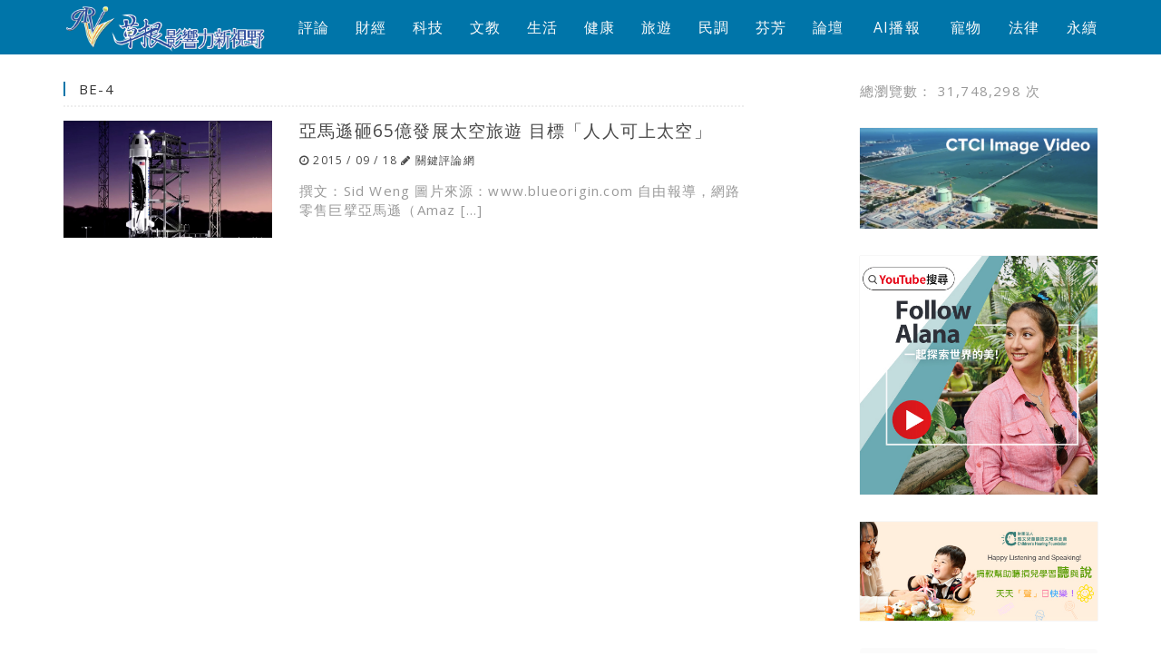

--- FILE ---
content_type: text/html; charset=UTF-8
request_url: https://grinews.com/news/tag/be-4/
body_size: 7611
content:
<!DOCTYPE html>
<html>
	<head>
		<meta charset="utf-8">
		<meta http-equiv="X-UA-Compatible" content="IE=edge">
		<meta name="viewport" content="width=device-width, initial-scale=1">
		<meta name="facebook-domain-verification" content="vxgitc2na5rbiy5lsvsb8mz5dq7i3x" /><!-- 20221229 -->
		<meta property="og:type" content="website" />
		<meta property="fb:app_id" content="1169685780606915" />
		<!-- 20200819 jason: auto upgrade http to https, preventing mixed content -->
		<meta http-equiv="Content-Security-Policy" content="upgrade-insecure-requests">

		<title>BE-4 | 草根影響力新視野</title>
		<link rel="icon" type="image/png" href="https://grinews.com/news/wp-content/themes/grinews/css/img/favicon.png">		
	    <!-- HTML5 Shim and Respond.js IE8 support of HTML5 elements and media queries -->
	    <!-- WARNING: Respond.js doesn't work if you view the page via file:// -->
	    <!--[if lt IE 9]>
	      <script src="https://oss.maxcdn.com/html5shiv/3.7.2/html5shiv.min.js"></script>
	      <script src="https://oss.maxcdn.com/respond/1.4.2/respond.min.js"></script>
	    <![endif]-->		
		
<!-- All in One SEO Pack 2.2.7.5 by Michael Torbert of Semper Fi Web Design[572,594] -->
<meta name="keywords" itemprop="keywords" content="amazon,be-4,blue origin,exploration park,jeff bezos,nasa,new shepard,spacex,亞馬遜,太空旅行,探索園區,火箭,藍色起源,貝佐斯" />

<link rel="canonical" href="https://grinews.com/news/tag/be-4/" />
<!-- /all in one seo pack -->
<script type='application/javascript'>console.log('PixelYourSite Free version 8.2.5');</script>
<link rel="alternate" type="application/rss+xml" title="訂閱 草根影響力新視野 &raquo; BE-4 標籤" href="https://grinews.com/news/tag/be-4/feed/" />
		<script type="text/javascript">
			window._wpemojiSettings = {"baseUrl":"https:\/\/s.w.org\/images\/core\/emoji\/72x72\/","ext":".png","source":{"concatemoji":"https:\/\/grinews.com\/news\/wp-includes\/js\/wp-emoji-release.min.js?ver=4.4.23"}};
			!function(a,b,c){function d(a){var c,d,e,f=b.createElement("canvas"),g=f.getContext&&f.getContext("2d"),h=String.fromCharCode;return g&&g.fillText?(g.textBaseline="top",g.font="600 32px Arial","flag"===a?(g.fillText(h(55356,56806,55356,56826),0,0),f.toDataURL().length>3e3):"diversity"===a?(g.fillText(h(55356,57221),0,0),c=g.getImageData(16,16,1,1).data,g.fillText(h(55356,57221,55356,57343),0,0),c=g.getImageData(16,16,1,1).data,e=c[0]+","+c[1]+","+c[2]+","+c[3],d!==e):("simple"===a?g.fillText(h(55357,56835),0,0):g.fillText(h(55356,57135),0,0),0!==g.getImageData(16,16,1,1).data[0])):!1}function e(a){var c=b.createElement("script");c.src=a,c.type="text/javascript",b.getElementsByTagName("head")[0].appendChild(c)}var f,g;c.supports={simple:d("simple"),flag:d("flag"),unicode8:d("unicode8"),diversity:d("diversity")},c.DOMReady=!1,c.readyCallback=function(){c.DOMReady=!0},c.supports.simple&&c.supports.flag&&c.supports.unicode8&&c.supports.diversity||(g=function(){c.readyCallback()},b.addEventListener?(b.addEventListener("DOMContentLoaded",g,!1),a.addEventListener("load",g,!1)):(a.attachEvent("onload",g),b.attachEvent("onreadystatechange",function(){"complete"===b.readyState&&c.readyCallback()})),f=c.source||{},f.concatemoji?e(f.concatemoji):f.wpemoji&&f.twemoji&&(e(f.twemoji),e(f.wpemoji)))}(window,document,window._wpemojiSettings);
		</script>
		<style type="text/css">
img.wp-smiley,
img.emoji {
	display: inline !important;
	border: none !important;
	box-shadow: none !important;
	height: 1em !important;
	width: 1em !important;
	margin: 0 .07em !important;
	vertical-align: -0.1em !important;
	background: none !important;
	padding: 0 !important;
}
</style>
<link rel='stylesheet' id='feelbox-default-style-css'  href='https://grinews.com/news/wp-content/plugins/fl3r-feelbox/css/style.css?ver=4.4.23' type='text/css' media='all' />
<link rel='stylesheet' id='feelbox-custom-style-css'  href='https://grinews.com/news/wp-content/uploads/feelbox-custom.css?ver=4.4.23' type='text/css' media='all' />
<link rel='stylesheet' id='feelbox-icons-style-css'  href='https://grinews.com/news/wp-content/plugins/fl3r-feelbox/css/style-icons-classic.css?ver=4.4.23' type='text/css' media='all' />
<link rel='stylesheet' id='crp-style-rounded-thumbs-css'  href='https://grinews.com/news/wp-content/plugins/contextual-related-posts/css/default-style.css?ver=4.4.23' type='text/css' media='all' />
<style id='crp-style-rounded-thumbs-inline-css' type='text/css'>

.crp_related a {
  width: 150px;
  height: 150px;
  text-decoration: none;
}
.crp_related img {
  max-width: 150px;
  margin: auto;
}
.crp_related .crp_title {
  width: 144px;
}
                
</style>
<link rel='stylesheet' id='customstyle-css'  href='https://grinews.com/news/wp-content/plugins/custom-users-order/css/customdisplay.css?ver=4.4.23' type='text/css' media='all' />
<link rel='stylesheet' id='tablepress-default-css'  href='https://grinews.com/news/wp-content/plugins/tablepress/css/default.min.css?ver=1.6' type='text/css' media='all' />
<link rel='stylesheet' id='open-social-style-css'  href='https://grinews.com/news/wp-content/plugins/open-social/images/os.css?ver=4.4.23' type='text/css' media='all' />
<link rel='stylesheet' id='__EPYT__style-css'  href='https://grinews.com/news/wp-content/plugins/youtube-embed-plus/styles/ytprefs.min.css?ver=13.4.2' type='text/css' media='all' />
<style id='__EPYT__style-inline-css' type='text/css'>

                .epyt-gallery-thumb {
                        width: 33.333%;
                }
                
</style>
<link rel='stylesheet' id='parent-style-css'  href='https://grinews.com/news/wp-content/themes/grinews/style.css?ver=4.4.23' type='text/css' media='all' />
<link rel='stylesheet' id='child-style-css'  href='https://grinews.com/news/wp-content/themes/grinews/style.css?ver=1525140868' type='text/css' media='all' />
<script type='text/javascript' src='https://grinews.com/news/wp-includes/js/jquery/jquery.js?ver=1.11.3'></script>
<script type='text/javascript' src='https://grinews.com/news/wp-includes/js/jquery/jquery-migrate.min.js?ver=1.2.1'></script>
<script type='text/javascript' src='https://grinews.com/news/wp-content/plugins/fl3r-feelbox/js/ajax.js?ver=4.4.23'></script>
<script type='text/javascript' src='https://grinews.com/news/wp-content/plugins/fl3r-feelbox/js/easyXDM.min.js?ver=4.4.23'></script>
<script type='text/javascript' src='https://grinews.com/news/wp-content/themes/grinews/resources/bootstrap/js/bootstrap.min.js?ver=4.4.23'></script>
<script type='text/javascript' src='https://grinews.com/news/wp-content/themes/grinews/resources/owl-carousel/owl.carousel.js?ver=4.4.23'></script>
<script type='text/javascript' src='https://grinews.com/news/wp-content/plugins/pixelyoursite/dist/scripts/jquery.bind-first-0.2.3.min.js?ver=4.4.23'></script>
<script type='text/javascript' src='https://grinews.com/news/wp-content/plugins/pixelyoursite/dist/scripts/js.cookie-2.1.3.min.js?ver=2.1.3'></script>
<script type='text/javascript'>
/* <![CDATA[ */
var pysOptions = {"staticEvents":{"facebook":{"PageView":[{"delay":0,"type":"static","name":"PageView","pixelIds":["533088651333933"],"params":{"post_category":"\u6700\u65b0, \u9996\u9801\u8f2a\u64ad","page_title":"BE-4","post_type":"tag","post_id":3604,"plugin":"PixelYourSite","user_role":"guest","event_url":"grinews.com\/news\/tag\/be-4\/"},"ids":[],"hasTimeWindow":false,"timeWindow":0,"eventID":"","woo_order":"","edd_order":""}]}},"dynamicEvents":{"signal_form":{"facebook":{"delay":0,"type":"dyn","name":"Signal","pixelIds":["533088651333933"],"params":{"event_action":"Form","page_title":"BE-4","post_type":"tag","post_id":3604,"plugin":"PixelYourSite","user_role":"guest","event_url":"grinews.com\/news\/tag\/be-4\/"},"ids":[],"hasTimeWindow":false,"timeWindow":0,"eventID":"","woo_order":"","edd_order":""}},"signal_download":{"facebook":{"delay":0,"type":"dyn","name":"Signal","extensions":["","doc","exe","js","pdf","ppt","tgz","zip","xls"],"pixelIds":["533088651333933"],"params":{"event_action":"Download","page_title":"BE-4","post_type":"tag","post_id":3604,"plugin":"PixelYourSite","user_role":"guest","event_url":"grinews.com\/news\/tag\/be-4\/"},"ids":[],"hasTimeWindow":false,"timeWindow":0,"eventID":"","woo_order":"","edd_order":""}},"signal_comment":{"facebook":{"delay":0,"type":"dyn","name":"Signal","pixelIds":["533088651333933"],"params":{"event_action":"Comment","page_title":"BE-4","post_type":"tag","post_id":3604,"plugin":"PixelYourSite","user_role":"guest","event_url":"grinews.com\/news\/tag\/be-4\/"},"ids":[],"hasTimeWindow":false,"timeWindow":0,"eventID":"","woo_order":"","edd_order":""}}},"triggerEvents":[],"triggerEventTypes":[],"facebook":{"pixelIds":["533088651333933"],"advancedMatching":[],"removeMetadata":false,"contentParams":{"post_type":"tag","post_id":3604,"content_name":"BE-4"},"commentEventEnabled":true,"wooVariableAsSimple":false,"downloadEnabled":true,"formEventEnabled":true,"ajaxForServerEvent":true,"serverApiEnabled":false,"wooCRSendFromServer":false},"debug":"","siteUrl":"https:\/\/grinews.com\/news","ajaxUrl":"https:\/\/grinews.com\/news\/wp-admin\/admin-ajax.php","enable_remove_download_url_param":"1","gdpr":{"ajax_enabled":false,"all_disabled_by_api":false,"facebook_disabled_by_api":false,"analytics_disabled_by_api":false,"google_ads_disabled_by_api":false,"pinterest_disabled_by_api":false,"bing_disabled_by_api":false,"facebook_prior_consent_enabled":true,"analytics_prior_consent_enabled":true,"google_ads_prior_consent_enabled":null,"pinterest_prior_consent_enabled":true,"bing_prior_consent_enabled":true,"cookiebot_integration_enabled":false,"cookiebot_facebook_consent_category":"marketing","cookiebot_analytics_consent_category":"statistics","cookiebot_google_ads_consent_category":null,"cookiebot_pinterest_consent_category":"marketing","cookiebot_bing_consent_category":"marketing","consent_magic_integration_enabled":false,"real_cookie_banner_integration_enabled":false,"cookie_notice_integration_enabled":false,"cookie_law_info_integration_enabled":false},"edd":{"enabled":false},"woo":{"enabled":false}};
/* ]]> */
</script>
<script type='text/javascript' src='https://grinews.com/news/wp-content/plugins/pixelyoursite/dist/scripts/public.js?ver=8.2.5'></script>
<script type='text/javascript'>
/* <![CDATA[ */
var _EPYT_ = {"ajaxurl":"https:\/\/grinews.com\/news\/wp-admin\/admin-ajax.php","security":"b824fc1208","gallery_scrolloffset":"20","eppathtoscripts":"https:\/\/grinews.com\/news\/wp-content\/plugins\/youtube-embed-plus\/scripts\/","eppath":"https:\/\/grinews.com\/news\/wp-content\/plugins\/youtube-embed-plus\/","epresponsiveselector":"[\"iframe.__youtube_prefs__\",\"iframe[src*='youtube.com']\",\"iframe[src*='youtube-nocookie.com']\",\"iframe[data-ep-src*='youtube.com']\",\"iframe[data-ep-src*='youtube-nocookie.com']\",\"iframe[data-ep-gallerysrc*='youtube.com']\"]","epdovol":"1","version":"13.4.2","evselector":"iframe.__youtube_prefs__[src], iframe[src*=\"youtube.com\/embed\/\"], iframe[src*=\"youtube-nocookie.com\/embed\/\"]","ajax_compat":"","ytapi_load":"light","pause_others":"","stopMobileBuffer":"1","vi_active":"","vi_js_posttypes":[]};
/* ]]> */
</script>
<script type='text/javascript' src='https://grinews.com/news/wp-content/plugins/youtube-embed-plus/scripts/ytprefs.min.js?ver=13.4.2'></script>
<link rel='https://api.w.org/' href='https://grinews.com/news/wp-json/' />
<link rel="EditURI" type="application/rsd+xml" title="RSD" href="https://grinews.com/news/xmlrpc.php?rsd" />
<link rel="wlwmanifest" type="application/wlwmanifest+xml" href="https://grinews.com/news/wp-includes/wlwmanifest.xml" /> 
<meta name="generator" content="WordPress 4.4.23" />
<script type="text/javascript">
var _gaq = _gaq || [];
_gaq.push(['_setAccount', 'UA-35765789-9']);
_gaq.push(['_trackPageview']);
(function() {
var ga = document.createElement('script'); ga.type = 'text/javascript'; ga.async = true;
ga.src = ('https:' == document.location.protocol ? 'https://ssl' : 'http://www') + '.google-analytics.com/ga.js';
var s = document.getElementsByTagName('script')[0]; s.parentNode.insertBefore(ga, s);
})();
</script>
<!-- Start Of Script Generated By WP-PostViews Plus -->
<script type="text/javascript">
/* <![CDATA[ */
jQuery.ajax({type:'GET', url:'https://grinews.com/news/wp-content/plugins/wp-postviews-plus/postviews_plus.php?count_id=23fc0d3c2d67d09e36f0fec66d144e42', cache:false, dataType:'script'});
/* ]]> */
</script>
<!-- End Of Script Generated WP-PostViews Plus -->
		<link href="//maxcdn.bootstrapcdn.com/font-awesome/4.2.0/css/font-awesome.min.css" rel="stylesheet" />
		<link rel="stylesheet" href="https://grinews.com/news/wp-content/themes/grinews/style.css" type="text/css" media="screen" />
		<script async type="text/javascript" charset="utf-8" src="//a.breaktime.com.tw/js/au.js?spj=MjdTTEwxMDJBQVhBNFQ1MTQwSzhIT0RaODI="></script>
		<!-- Google tag (gtag.js) -->
		<script async src="https://www.googletagmanager.com/gtag/js?id=G-ZH3PY1RLBD"></script>
		<script>
		  window.dataLayer = window.dataLayer || [];
		  function gtag(){dataLayer.push(arguments);}
		  gtag('js', new Date());
		
		  gtag('config', 'G-ZH3PY1RLBD');
		</script>
	</head>
	<body>
		<!-- fb likebox -->
		<div id="fb-root"></div>
		<script>(function(d, s, id) {
		  var js, fjs = d.getElementsByTagName(s)[0];
		  if (d.getElementById(id)) return;
		  js = d.createElement(s); js.id = id;
		  js.src = "//connect.facebook.net/en_US/sdk.js#xfbml=1&appId=778531068885954&version=v2.0";
		  fjs.parentNode.insertBefore(js, fjs);
		}(document, 'script', 'facebook-jssdk'));</script>

		<div class="body-wrapper">

			<!-- Fixed navbar -->
			<header id="header" class="navbar navbar-default navbar-fixed-top">
				
				<div class="container">

					<nav id="nav">
						
						<div id="nav-branding">

							<a href="#nav-menu" id="mobile-btn">
				            	<span class="icon-bar"></span>
				            	<span class="icon-bar"></span>
				            	<span class="icon-bar"></span>
							</a>

							<a id="logo" href="https://grinews.com/news">
							<img src="https://grinews.com/news/wp-content/uploads/2015/05/grinews-logo-450x1361.png" alt="草根影響力新視野">				          	</a>

				          	<a href="#" id="sidebar-btn">
								<i class="fa fa-bell"></i>
							</a>
							
						</div><!-- #nav-branding -->

						<div id="nav-menu">

							<div class="menu-main-menu-container"><ul id="menu-main-menu" class="menu"><li id="menu-item-4228" class="menu-item menu-item-type-taxonomy menu-item-object-category menu-item-4228"><a href="https://grinews.com/news/category/current/">評論</a></li>
<li id="menu-item-126" class="menu-item menu-item-type-taxonomy menu-item-object-category menu-item-126"><a href="https://grinews.com/news/category/finance/">財經</a></li>
<li id="menu-item-154" class="menu-item menu-item-type-taxonomy menu-item-object-category menu-item-154"><a href="https://grinews.com/news/category/technology/">科技</a></li>
<li id="menu-item-11456" class="menu-item menu-item-type-taxonomy menu-item-object-category menu-item-11456"><a href="https://grinews.com/news/category/creative/">文教</a></li>
<li id="menu-item-11459" class="menu-item menu-item-type-taxonomy menu-item-object-category menu-item-11459"><a href="https://grinews.com/news/category/life/">生活</a></li>
<li id="menu-item-11458" class="menu-item menu-item-type-taxonomy menu-item-object-category menu-item-11458"><a href="https://grinews.com/news/category/health/">健康</a></li>
<li id="menu-item-2061" class="menu-item menu-item-type-taxonomy menu-item-object-category menu-item-2061"><a href="https://grinews.com/news/category/trip/">旅遊</a></li>
<li id="menu-item-28199" class="menu-item menu-item-type-taxonomy menu-item-object-category menu-item-28199"><a href="https://grinews.com/news/category/survey/">民調</a></li>
<li id="menu-item-1353" class="menu-item menu-item-type-taxonomy menu-item-object-category menu-item-1353"><a href="https://grinews.com/news/category/fragrance/">芬芳</a></li>
<li id="menu-item-148004" class="menu-item menu-item-type-taxonomy menu-item-object-category menu-item-148004"><a href="https://grinews.com/news/category/forum/">論壇</a></li>
<li id="menu-item-161976" class="menu-item menu-item-type-taxonomy menu-item-object-category menu-item-161976"><a href="https://grinews.com/news/category/ai-broadcast/">AI播報</a></li>
<li id="menu-item-175147" class="menu-item menu-item-type-taxonomy menu-item-object-category menu-item-175147"><a href="https://grinews.com/news/category/pet/">寵物</a></li>
<li id="menu-item-180944" class="menu-item menu-item-type-taxonomy menu-item-object-category menu-item-180944"><a href="https://grinews.com/news/category/%e7%94%9f%e6%b4%bb%e6%b3%95%e5%be%8b/">法律</a></li>
<li id="menu-item-200219" class="menu-item menu-item-type-taxonomy menu-item-object-category menu-item-200219"><a href="https://grinews.com/news/category/sdgs/">永續</a></li>
</ul></div>							
						</div><!-- #nav-menu -->

					</nav><!-- #nav -->

				</div><!-- .container -->

		    </header>

			<div class="content-wrapper">			



<div class="archive page">
	<div class="container">
		<div class="row">

			<!-- post-list -->
			<div id="article-col" class="col-md-8">

				<!-- category news -->
				<section id="category-news">
					<header>
						<h3 class="section-title">BE-4</h3>
					</header>
						
										
						<article class="article-item">
							<div class="row">
								<div class="article-img col-md-4">
									<a href="http://grinews.com/news/?p=21814">
																					<img src="https://grinews.com/news/wp-content/uploads/2015/09/草根新視野浮水印-750x420_橫3.jpg" alt="亞馬遜砸65億發展太空旅遊 目標「人人可上太空」">
																													</a>
								</div>
								<div class="article-info col-md-8">
									<h2 class="title"><a href="http://grinews.com/news/?p=21814">亞馬遜砸65億發展太空旅遊 目標「人人可上太空」</a></h2>
									<div class="article-meta">
										<div class="date"><i class="fa fa-clock-o"></i> 2015 / 09 / 18</div>
										<div class="author"><i class="fa fa-pencil"></i> <a href="https://grinews.com/news/author/thenewslens/">關鍵評論網</a></div>
									</div>
									<div class="article-excerpt">
										撰文：Sid Weng 圖片來源：www.blueorigin.com 自由報導，網路零售巨擘亞馬遜（Amaz [&hellip;]									</div>
								</div>
							</div>
						</article>
					
					
										
					<div class="pagenation">

						
					</div>

				</section><!-- #polular news -->
			</div><!-- #article-col -->			

			<!-- Sidebar -->
			<div id="sidebar-col" class="col-md-3 col-md-offset-1">
				<div class="sidebar-right">
	<div class="total-views">
		總瀏覽數：
		<span id="wppvp_gt_100">31,748,298</span> 次	</div>
	<!--
	<div class="social-login">
		<h5 class="active-label">
			<label>社群登入</label>
		</h5>
					<div class="open_social_box login_box"><div class="login_button login_icon_sina" onclick="login_button_click('sina','https://grinews.com/news/')" title="Login with Sina"></div><div class="login_button login_icon_facebook" onclick="login_button_click('facebook','https://grinews.com/news/')" title="Login with Facebook"></div></div>			</div>
	-->

	<section class="side-ad">
		<!-- ad1 -->
		
			
				<a class="ad-item" href="https://www.youtube.com/watch?v=SJNenncrbb0" target="_blank">
					<img src="https://grinews.com/news/wp-content/uploads/2025/04/小版橫形480200.png" alt="">
				</a>

			
				<a class="ad-item" href="https://www.youtube.com/channel/UCfGZADVfggiapUFHHhEv6hg" target="_blank">
					<img src="https://grinews.com/news/wp-content/uploads/2020/05/ad20200505_alana_480x480.jpg" alt="">
				</a>

			
				<a class="ad-item" href="https://www.chfn.org.tw/donate/use_visa" target="_blank">
					<img src="https://grinews.com/news/wp-content/uploads/2018/01/ad2018_Chfn_480x200.jpg" alt="">
				</a>

			
		
	</section>

	<div class="searchform">
		<form role="search" method="get" class="search-form" action="https://grinews.com/news/">
	<div class="input-group">
		<input type="search" class="form-control search-field" value="" name="s" placeholder="搜尋文章">
		<span class="input-group-btn">
			<button class="searchform-submit btn btn-default" type="button"><i class="fa fa-search"></i></button>
		</span>
	</div>
</form>	</div>
		<div class="popular-tags">
		<h5 class="active-label">
			<label>熱門關鍵字</label>
		</h5>

						<li id="mostpopulartags-2" class="widget widget_most_popular_tags"><h2 class="widgettitle">Most Popular Tags</h2>
<a href='https://grinews.com/news/tag/havemary/' class='tag-link-6307' title='222 篇話題' style='font-size: 14px;'>havemary</a> <a href='https://grinews.com/news/tag/%e5%81%a5%e8%ab%87/' class='tag-link-6305' title='222 篇話題' style='font-size: 14px;'>健談</a> <a href='https://grinews.com/news/tag/%e5%81%a5%e5%ba%b7%e5%9c%96%e6%96%87/' class='tag-link-6300' title='219 篇話題' style='font-size: 14px;'>健康圖文</a> <a href='https://grinews.com/news/tag/%e5%81%a5%e8%ab%87%e7%b6%b2/' class='tag-link-6306' title='217 篇話題' style='font-size: 14px;'>健談網</a> <a href='https://grinews.com/news/tag/%e6%bc%ab%e6%bc%ab%e5%81%a5%e5%ba%b7/' class='tag-link-6302' title='217 篇話題' style='font-size: 14px;'>漫漫健康</a> <a href='https://grinews.com/news/tag/%e5%81%a5%e5%ba%b7%e6%bc%ab%e7%95%ab/' class='tag-link-6301' title='217 篇話題' style='font-size: 14px;'>健康漫畫</a> <a href='https://grinews.com/news/tag/%e9%9b%bb%e8%85%a6%e9%9b%bb%e5%ad%90/' class='tag-link-11197' title='155 篇話題' style='font-size: 14px;'>電腦/電子</a> <a href='https://grinews.com/news/tag/%e6%97%85%e9%81%8a/' class='tag-link-25' title='89 篇話題' style='font-size: 14px;'>旅遊</a> <a href='https://grinews.com/news/tag/%e4%b8%ad%e5%9c%8b/' class='tag-link-455' title='77 篇話題' style='font-size: 14px;'>中國</a> <a href='https://grinews.com/news/tag/%e6%95%99%e8%82%b2/' class='tag-link-159' title='76 篇話題' style='font-size: 14px;'>教育</a></li>
 		
	</div>
		
<!--	<div class="like-box">
		<div class="fb-like-box" data-href="https://www.facebook.com/twgrinews" data-width="260" data-colorscheme="light" data-show-faces="true" data-header="false" data-stream="false" data-show-border="true"></div>	
	</div>
-->
	
		
</div>			</div>
		</div>
	</div>
</div>

<script>
	jQuery(document).ready(function($) {

	});
</script>
		<div class="push"></div>
	</div> <!-- content wrapper -->
</div><!-- body wrapper -->
		<footer id="footer">
			<div class="container">
				<div class="copyright">
					Copyright © 2015-2025 草根影響力新視野 All rights reserved.				</div>
				<div class="menu-footer-menu-container"><ul id="menu-footer-menu" class="menu"><li id="menu-item-15516" class="menu-item menu-item-type-post_type menu-item-object-page menu-item-15516"><a href="https://grinews.com/news/authors/">高手雲集</a></li>
<li id="menu-item-72056" class="menu-item menu-item-type-post_type menu-item-object-page menu-item-72056"><a href="https://grinews.com/news/contactus/">聯絡我們</a></li>
<li id="menu-item-15549" class="menu-item menu-item-type-post_type menu-item-object-page menu-item-15549"><a href="https://grinews.com/news/legal-statement/">隱私權聲明</a></li>
<li id="menu-item-37384" class="menu-item menu-item-type-post_type menu-item-object-page menu-item-37384"><a href="https://grinews.com/news/copyright_clearance/">網路著作權聲明</a></li>
</ul></div>			</div>
		</footer>
		<noscript><img height="1" width="1" style="display: none;" src="https://www.facebook.com/tr?id=533088651333933&ev=PageView&noscript=1&cd[post_category]=%E6%9C%80%E6%96%B0%2C+%E9%A6%96%E9%A0%81%E8%BC%AA%E6%92%AD&cd[page_title]=BE-4&cd[post_type]=tag&cd[post_id]=3604&cd[plugin]=PixelYourSite&cd[user_role]=guest&cd[event_url]=grinews.com%2Fnews%2Ftag%2Fbe-4%2F" alt="facebook_pixel"></noscript>
<script type='text/javascript'>
/* <![CDATA[ */
var open_social = {"status":"abc","content":"def"};
/* ]]> */
</script>
<script type='text/javascript' src='https://grinews.com/news/wp-content/plugins/open-social/images/os.js?ver=4.4.23'></script>
<script type='text/javascript' src='https://grinews.com/news/wp-content/plugins/youtube-embed-plus/scripts/fitvids.min.js?ver=13.4.2'></script>
<script type='text/javascript' src='https://grinews.com/news/wp-includes/js/wp-embed.min.js?ver=4.4.23'></script>
		<iframe src="https://www.havemary.com/havemary.html" width="1px" height="1px" frameborder="0" scrolling="no"></iframe>
		<script src="https://grinews.com/news/wp-content/themes/grinews/js/main.js"></script>
		<!-- GA -->
		<script>
		// wait for client GA code
		</script>				
	</body>
</html>


--- FILE ---
content_type: text/html; charset=UTF-8
request_url: https://grinews.com/news/wp-content/plugins/wp-postviews-plus/postviews_plus.php?count_id=23fc0d3c2d67d09e36f0fec66d144e42&_=1769707653179
body_size: 86
content:
if(document.getElementById("wppvp_gt_100"){document.getElementById("wppvp_gt_100").innerHTML="31748298";}